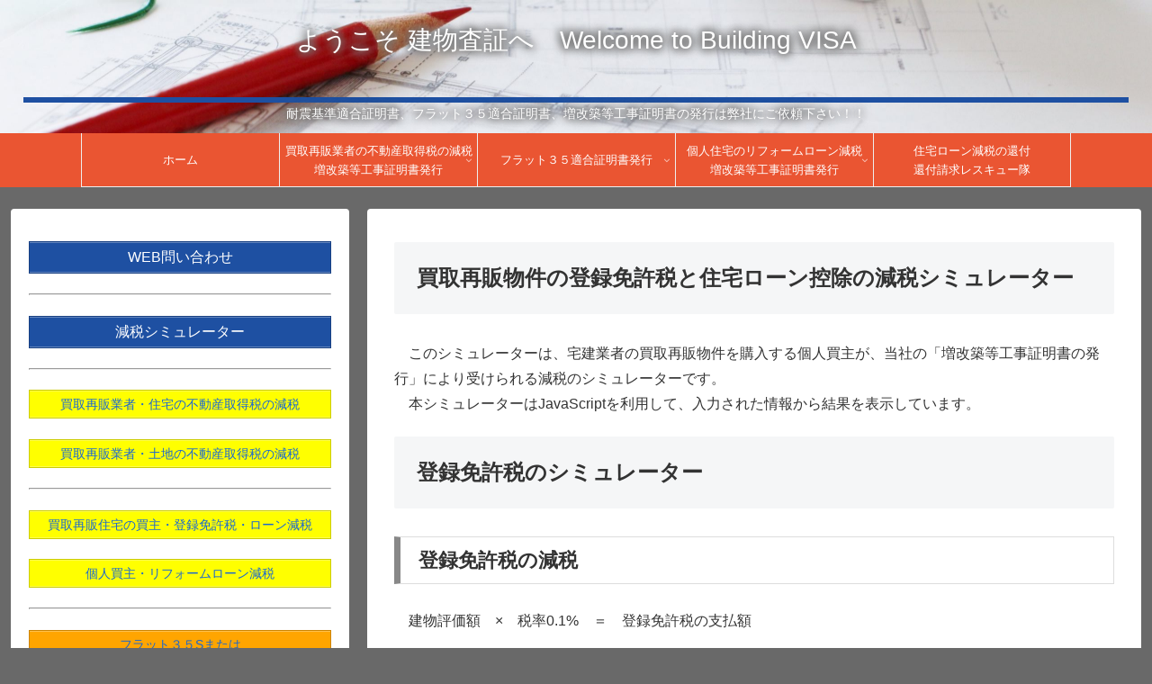

--- FILE ---
content_type: text/css
request_url: https://bldg-visa.com/wp/wp-content/themes/cocoon-child-master/style.css?ver=6.3.7&fver=20230630085446
body_size: 1668
content:
@charset "UTF-8";

/*!
Theme Name: Cocoon Child
Description: Cocoon専用の子テーマ
Theme URI: https://wp-cocoon.com/
Author: わいひら
Author URI: https://nelog.jp/
Template:   cocoon-master
Version:    1.1.2
*/

/************************************
** 子テーマ用のスタイルを書く
************************************/
/*必要ならばここにコードを書く*/
/*2021.04.02*/
/*Contact Form 7カスタマイズ*/
.wpcf7 textarea{
	font-family:sans-serif;
}
/*2020.12.09*/
/*Contact Form 7カスタマイズ*/
/*スマホContact Form 7カスタマイズ*/
@media(max-width:500px){
.inquiry10 th,.inquiry10 td {
 display:block!important;
 width:100%!important;
 border-top:none!important;
 -webkit-box-sizing:border-box!important;
 -moz-box-sizing:border-box!important;
 box-sizing:border-box!important;
}
.inquiry10 tr:first-child th{
 border-top:1px solid #d7d7d7!important;
}
/* 必須・任意のサイズ調整 */	
.inquiry .haveto,.inquiry .any {	
font-size:10px;
}}
/*必須の調整*/
.haveto{
 font-size:7px;
 padding:5px;
 background:#ff9393;
 color:#fff;
 border-radius:2px;
 margin-right:5px;
 position:relative;
 bottom:1px;
}
/*任意の調整*/
.any{
 font-size:7px;
 padding:5px;
 background:#93c9ff;
 color:#fff;
 border-radius:2px;
 margin-right:5px;
 position:relative;
 bottom:1px;
}
/*ラジオボタンを縦並び指定*/
.verticallist .wpcf7-list-item{
 display:block;
}
/*送信ボタンのデザイン変更*/
#formbtn{
 display: block;
 padding:1em 0;
 margin-top:30px;
 width:100%;
 background:#1e50a2;
 color:#fff;
 font-size:18px;
 font-weight:bold;	 
 border-radius:2px;
 border: solid;
}
/*送信ボタンマウスホバー時*/
#formbtn:hover{
 background:#fff;
 color:#1e50a2;
}

/*2020.08.28*/
.item-description.sub-caption{
	font-size: 13px;
	color: #ffffff;
	opacity: 1.0;
}
.site-name-text{
	text-shadow: 2px 2px 10px #777,
		-2px 2px 10px #777,
		2px -2px 10px #777,
		-2px -2px 10px #777;
}
/*2020.08.31*/
.tagline{
	text-shadow: 2px 2px 10px #777,
		-2px 2px 10px #777,
		2px -2px 10px #777,
		-2px -2px 10px #777;
	border-top: solid 6px #1e50a2;
}
.footer{
    border-bottom: solid 6px #1e50a2;
}
a{
  text-decoration: none;
}
hr.style3 {
	border-top: 1px dashed #8c8b8b;
}
/*2020.09.01*/
#navi .navi-in > ul > li{
  border-left: 1px solid #eee;
  border-bottom: 1px solid #eee;
}

#navi .navi-in > ul > li:last-child{
  border-right: 1px solid #eee;
}
/*スマホのサイドバーメニューを左から右に表示*/
.sidebar-menu-content {
  -webkit-transform: translateX(-105%);
  transform: translateX(-105%);
  right: auto;
  left: 0;
} 

.navi-in > ul > .menu-item-has-children > a::after{
  right: 10px;
}
.navi-in a{
	font-size: 13px
}
/*-- パンくずリストのカスタマイズ --*/
#breadcrumb > div{
	background: #1e50a2;
	border-radius: 10px;
	padding: 3px;
}
.fa-home:before {
	color: #ffffff;
}
#breadcrumb > div > a > span{
	font-size: 16px;
	color: #ffffff;
}
.go-to-top-button {
    flex-direction: column;
	justify-content: start;
}
.go-to-top-button:after {
    content: 'トップへ';
    font-size: 9px;
    margin-top: 2px;
}
#menu-item-175 > a:hover { /*メニューのマウスホバー時の指定*/
  color: #1e50a2; /*文字色を通常時と同じに*/
}
#menu-item-171 > a:hover { /*メニューのマウスホバー時の指定*/
  color: #1e50a2; /*文字色を通常時と同じに*/
}
#menu-item-170 > a:hover { /*メニューのマウスホバー時の指定*/
  color: #1e50a2; /*文字色を通常時と同じに*/
}
#menu-item-178 > a:hover { /*メニューのマウスホバー時の指定*/
  color: #1e50a2; /*文字色を通常時と同じに*/
}
/*2020.09.03*/
.navi-in>ul .sub-menu li {
  border-bottom: 2px groove #ffddee!important; /*パーティション（仕切り線）*/
}
.sub-menu {
	background-color: #65ab31!important;
}
/************************************
** レスポンシブデザイン用のメディアクエリ
************************************/
/*1023px以下*/
@media screen and (max-width: 1023px){
  /*必要ならばここにコードを書く*/
}

/*834px以下*/
@media screen and (max-width: 834px){
  /*必要ならばここにコードを書く*/
	#sidebar{
    display: none;
  }
}

/*480px以下*/
@media screen and (max-width: 480px){
  /*必要ならばここにコードを書く*/
	#sidebar{
    display: none;
  }
	.fa-home:before {
	color: #000;
}
}

--- FILE ---
content_type: application/javascript
request_url: https://bldg-visa.com/wp/wp-content/themes/cocoon-child-master/javascript.js?ver=6.3.7&fver=20210114055548
body_size: 423
content:
//ここに追加したいJavaScript、jQueryを記入してください。
//このJavaScriptファイルは、親テーマのJavaScriptファイルのあとに呼び出されます。
//JavaScriptやjQueryで親テーマのjavascript.jsに加えて関数を記入したい時に使用します。
jQuery(function($){
document.addEventListener( 'wpcf7invalid', function( event ) {
var position = $('.wpcf7-not-valid-tip:first').get(0).offsetTop;
$('html,body').animate({
scrollTop: position
}, 700);
}, false );
});